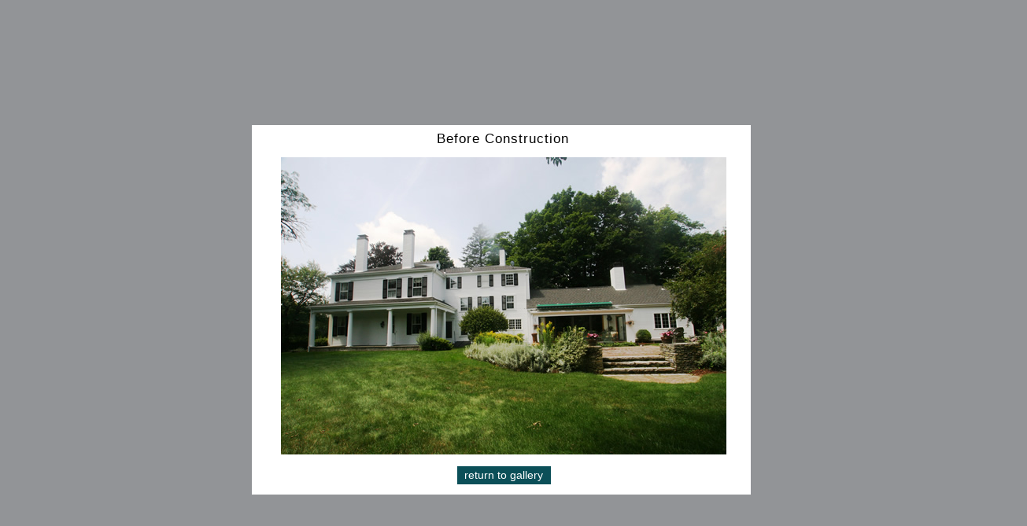

--- FILE ---
content_type: text/html
request_url: https://rogerhoit.com/before2.html
body_size: 3086
content:
<!DOCTYPE html>
<html class="nojs html" lang="en-US">
 <head>

  <meta http-equiv="Content-type" content="text/html;charset=UTF-8"/>
  <meta name="generator" content="2018.1.0.386"/>
  
  <script type="text/javascript">
   // Update the 'nojs'/'js' class on the html node
document.documentElement.className = document.documentElement.className.replace(/\bnojs\b/g, 'js');

// Check that all required assets are uploaded and up-to-date
if(typeof Muse == "undefined") window.Muse = {}; window.Muse.assets = {"required":["museutils.js", "museconfig.js", "require.js", "before2.css"], "outOfDate":[]};
</script>
  
  <link rel="shortcut icon" href="images/favicon.ico?crc=197582347"/>
  <title>Before2</title>
  <!-- CSS -->
  <link rel="stylesheet" type="text/css" href="css/site_global.css?crc=3837284909"/>
  <link rel="stylesheet" type="text/css" href="css/master_a-master_before_images.css?crc=3824530138"/>
  <link rel="stylesheet" type="text/css" href="css/before2.css?crc=184631147" id="pagesheet"/>
  <!-- JS includes -->
  <!--[if lt IE 9]>
  <script src="scripts/html5shiv.js?crc=4241844378" type="text/javascript"></script>
  <![endif]-->
    <!--custom head HTML-->
  <script>
  (function(i,s,o,g,r,a,m){i['GoogleAnalyticsObject']=r;i[r]=i[r]||function(){
  (i[r].q=i[r].q||[]).push(arguments)},i[r].l=1*new Date();a=s.createElement(o),
  m=s.getElementsByTagName(o)[0];a.async=1;a.src=g;m.parentNode.insertBefore(a,m)
  })(window,document,'script','//www.google-analytics.com/analytics.js','ga');

  ga('create', 'UA-56718338-1', 'auto');
  ga('send', 'pageview');

</script>
 </head>
 <body>

  <div class="clearfix" id="page"><!-- group -->
   <div class="clearfix grpelem" id="pu5337"><!-- group -->
    <div class="clearfix grpelem" id="u5337"><!-- column -->
     <!-- m_editable region-id="editable-static-tag-U5336-BP_infinity" template="before2.html" data-type="html" data-ice-options="disableImageResize,link,txtStyleTarget" -->
     <div class="clearfix colelem" id="u5336-4" data-muse-uid="U5336" data-muse-type="txt_frame" data-IBE-flags="txtStyleSrc"><!-- content -->
      <p>Before Construction</p>
     </div>
     <!-- /m_editable -->
     <!-- m_editable region-id="editable-static-tag-U5365-BP_infinity" template="before2.html" data-type="image" -->
     <div class="clip_frame colelem" id="u5365" data-muse-uid="U5365" data-muse-type="img_frame"><!-- image -->
      <img class="block" id="u5365_img" src="images/ga_before2_larger.jpg?crc=3783714954" alt="" width="566" height="378" data-muse-src="images/ga_before2_larger.jpg?crc=3783714954"/>
     </div>
     <!-- /m_editable -->
    </div>
    <div class="clearfix grpelem" id="u5338"><!-- group -->
     <!-- m_editable region-id="editable-static-tag-U5339" template="before2.html" data-type="html" data-ice-options="clickable" data-ice-editable="link" -->
     <a class="nonblock nontext grpelem" id="u5339" href="gov-john-andrew.html#before2" data-href="anchor:U4844:U5330" data-muse-uid="U5339"><!-- simple frame --></a>
     <!-- /m_editable -->
     <!-- m_editable region-id="editable-static-tag-U5340-BP_infinity" template="before2.html" data-type="html" data-ice-options="disableImageResize,link,clickable,txtStyleTarget" data-ice-editable="link" -->
     <a class="nonblock nontext clearfix grpelem" id="u5340-4" href="gov-john-andrew.html#before2" data-href="anchor:U4844:U5330" data-muse-uid="U5340" data-muse-type="txt_frame" data-IBE-flags="txtStyleSrc"><!-- content --><p>return to gallery</p></a>
     <!-- /m_editable -->
    </div>
   </div>
   <a class="nonblock nontext grpelem" id="u5242" href="mailto:NRHoit@RogerHoit.com"><!-- simple frame --></a>
   <!-- m_editable region-id="editable-static-tag-U5335-BP_infinity" template="before2.html" data-type="html" data-ice-options="disableImageResize,link,txtStyleTarget" -->
   <div class="clearfix grpelem" id="u5335-3" data-muse-uid="U5335" data-muse-type="txt_frame" data-IBE-flags="txtStyleSrc"><!-- content -->
    <p>&nbsp;</p>
   </div>
   <!-- /m_editable -->
  </div>
  <!-- Other scripts -->
  <script type="text/javascript">
   // Decide whether to suppress missing file error or not based on preference setting
var suppressMissingFileError = true
</script>
  <script type="text/javascript">
   window.Muse.assets.check=function(c){if(!window.Muse.assets.checked){window.Muse.assets.checked=!0;var b={},d=function(a,b){if(window.getComputedStyle){var c=window.getComputedStyle(a,null);return c&&c.getPropertyValue(b)||c&&c[b]||""}if(document.documentElement.currentStyle)return(c=a.currentStyle)&&c[b]||a.style&&a.style[b]||"";return""},a=function(a){if(a.match(/^rgb/))return a=a.replace(/\s+/g,"").match(/([\d\,]+)/gi)[0].split(","),(parseInt(a[0])<<16)+(parseInt(a[1])<<8)+parseInt(a[2]);if(a.match(/^\#/))return parseInt(a.substr(1),
16);return 0},f=function(f){for(var g=document.getElementsByTagName("link"),j=0;j<g.length;j++)if("text/css"==g[j].type){var l=(g[j].href||"").match(/\/?css\/([\w\-]+\.css)\?crc=(\d+)/);if(!l||!l[1]||!l[2])break;b[l[1]]=l[2]}g=document.createElement("div");g.className="version";g.style.cssText="display:none; width:1px; height:1px;";document.getElementsByTagName("body")[0].appendChild(g);for(j=0;j<Muse.assets.required.length;){var l=Muse.assets.required[j],k=l.match(/([\w\-\.]+)\.(\w+)$/),i=k&&k[1]?
k[1]:null,k=k&&k[2]?k[2]:null;switch(k.toLowerCase()){case "css":i=i.replace(/\W/gi,"_").replace(/^([^a-z])/gi,"_$1");g.className+=" "+i;i=a(d(g,"color"));k=a(d(g,"backgroundColor"));i!=0||k!=0?(Muse.assets.required.splice(j,1),"undefined"!=typeof b[l]&&(i!=b[l]>>>24||k!=(b[l]&16777215))&&Muse.assets.outOfDate.push(l)):j++;g.className="version";break;case "js":j++;break;default:throw Error("Unsupported file type: "+k);}}c?c().jquery!="1.8.3"&&Muse.assets.outOfDate.push("jquery-1.8.3.min.js"):Muse.assets.required.push("jquery-1.8.3.min.js");
g.parentNode.removeChild(g);if(Muse.assets.outOfDate.length||Muse.assets.required.length)g="Some files on the server may be missing or incorrect. Clear browser cache and try again. If the problem persists please contact website author.",f&&Muse.assets.outOfDate.length&&(g+="\nOut of date: "+Muse.assets.outOfDate.join(",")),f&&Muse.assets.required.length&&(g+="\nMissing: "+Muse.assets.required.join(",")),suppressMissingFileError?(g+="\nUse SuppressMissingFileError key in AppPrefs.xml to show missing file error pop up.",console.log(g)):alert(g)};location&&location.search&&location.search.match&&location.search.match(/muse_debug/gi)?
setTimeout(function(){f(!0)},5E3):f()}};
var muse_init=function(){require.config({baseUrl:""});require(["jquery","museutils","whatinput"],function(c){var $ = c;$(document).ready(function(){try{
window.Muse.assets.check($);/* body */
Muse.Utils.transformMarkupToFixBrowserProblemsPreInit();/* body */
Muse.Utils.prepHyperlinks(true);/* body */
Muse.Utils.makeButtonsVisibleAfterSettingMinWidth();/* body */
Muse.Utils.showWidgetsWhenReady();/* body */
Muse.Utils.transformMarkupToFixBrowserProblems();/* body */
}catch(b){if(b&&"function"==typeof b.notify?b.notify():Muse.Assert.fail("Error calling selector function: "+b),false)throw b;}})})};

</script>
  <!-- RequireJS script -->
  <script src="scripts/require.js?crc=7928878" type="text/javascript" async data-main="scripts/museconfig.js?crc=310584261" onload="if (requirejs) requirejs.onError = function(requireType, requireModule) { if (requireType && requireType.toString && requireType.toString().indexOf && 0 <= requireType.toString().indexOf('#scripterror')) window.Muse.assets.check(); }" onerror="window.Muse.assets.check();"></script>
   <!-- WiredMinds eMetrics tracking with Enterprise Edition V5.4 START -->
<script type='text/javascript' src='https://count.carrierzone.com/app/count_server/count.js'></script>
<script type='text/javascript'><!--
wm_custnum='3310fe40a28a5e2f';
wm_page_name='before2.html';
wm_group_name='/services/webpages/r/o/rogerhoit.com/public';
wm_campaign_key='campaign_id';
wm_track_alt='';
wiredminds.count();
// -->
</script>
<!-- WiredMinds eMetrics tracking with Enterprise Edition V5.4 END -->
</body>
</html>


--- FILE ---
content_type: text/css
request_url: https://rogerhoit.com/css/master_a-master_before_images.css?crc=3824530138
body_size: -73
content:
/* empty css file */

--- FILE ---
content_type: text/css
request_url: https://rogerhoit.com/css/before2.css?crc=184631147
body_size: 487
content:
.version.before2{color:#00000B;background-color:#013F6B;}#muse_css_mq{background-color:#FFFFFF;}#page{z-index:1;width:641px;min-height:394px;background-image:none;border-width:0px;border-color:#000000;background-color:transparent;margin-left:auto;margin-right:auto;}#pu5337{z-index:3;width:0.01px;margin-right:-10000px;margin-top:131px;}#u5337{z-index:3;width:566px;border-color:#000000;background-color:#FFFFFF;position:relative;margin-right:-10000px;padding:8px 30px 51px 38px;}#u5336-4{z-index:7;width:171px;min-height:25px;background-color:transparent;font-size:17px;line-height:20px;color:#000000;letter-spacing:1px;margin-left:197px;position:relative;}#u5365{z-index:17;width:566px;background-color:transparent;left:-1px;margin-top:8px;position:relative;}#u5338{z-index:11;width:119px;border-width:0px;border-color:transparent;background-color:transparent;position:relative;margin-right:-10000px;margin-top:434px;left:261px;}#u5339{z-index:12;width:119px;height:23px;border-color:#000000;background-color:#0B4F58;position:relative;margin-right:-10000px;}#u5340-4{z-index:13;width:102px;min-height:7px;background-color:transparent;color:#FFFFFF;position:relative;margin-right:-10000px;margin-top:3px;left:9px;}#u5242{z-index:2;width:204px;height:30px;position:relative;margin-right:-10000px;margin-top:601px;left:719px;}.ie #u5242{background-color:#FFFFFF;opacity:0.01;-ms-filter:"progid:DXImageTransform.Microsoft.Alpha(Opacity=1)";filter:alpha(opacity=1);}#u5335-3{z-index:4;width:5px;background-color:transparent;margin-bottom:-2420px;position:relative;margin-right:-10000px;margin-top:3055px;left:980px;}.html{background-color:#929497;}body{position:relative;min-width:641px;padding-top:28px;padding-bottom:10px;}

--- FILE ---
content_type: text/plain
request_url: https://www.google-analytics.com/j/collect?v=1&_v=j102&a=115178319&t=pageview&_s=1&dl=https%3A%2F%2Frogerhoit.com%2Fbefore2.html&ul=en-us%40posix&dt=Before2&sr=1280x720&vp=1280x720&_u=IEBAAEABAAAAACAAI~&jid=914179773&gjid=1530078422&cid=1191465718.1766051050&tid=UA-56718338-1&_gid=1718047030.1766051050&_r=1&_slc=1&z=804099793
body_size: -450
content:
2,cG-Z672ENX7TR